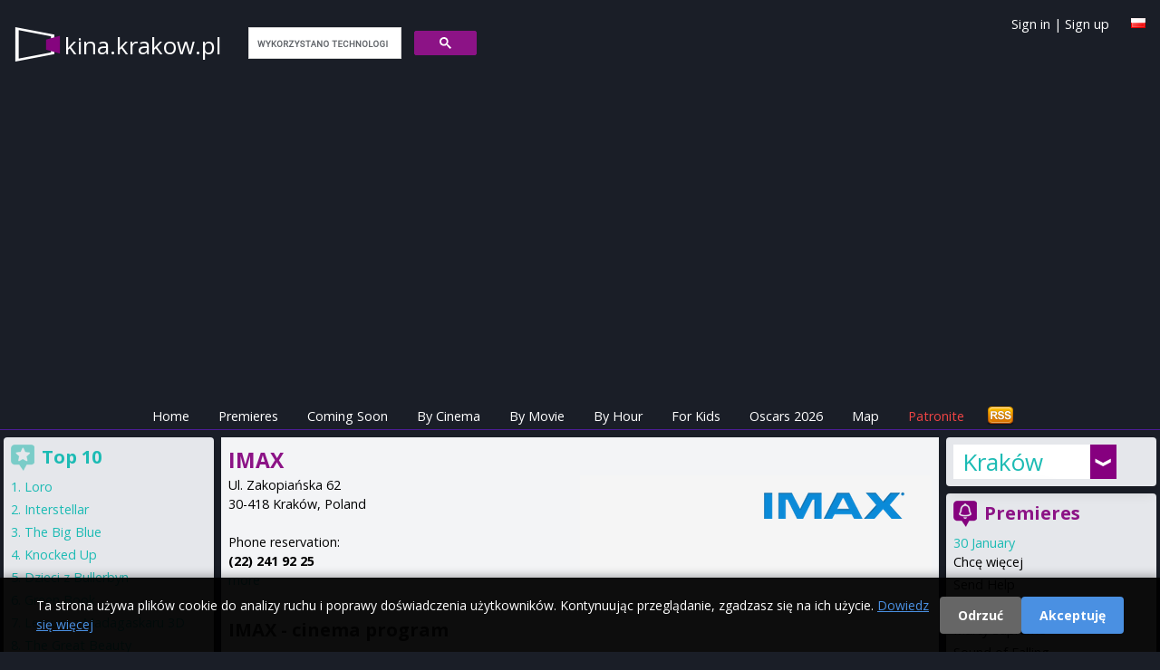

--- FILE ---
content_type: text/html; charset=utf-8
request_url: https://kina.krakow.pl/en/imax
body_size: 79664
content:
<!DOCTYPE html>
<html>
<head>
  <title>
    IMAX cinema program - Kraków - kina.krakow.pl
  </title>

  <meta name="viewport" content="width=device-width, initial-scale=1.0">

  <!-- Resource hints to reduce CLS -->
  <link rel="preconnect" href="https://fonts.googleapis.com">
  <link rel="preconnect" href="https://fonts.gstatic.com" crossorigin>
  <link rel="preconnect" href="https://cdn.jsdelivr.net">
  <link rel="preconnect" href="https://cdnjs.cloudflare.com">
  <link rel="preconnect" href="https://www.google.com">

  <link href="https://cdn.jsdelivr.net/npm/tailwindcss@2.2.19/dist/tailwind.min.css" rel="stylesheet"/>
  <link href="https://cdnjs.cloudflare.com/ajax/libs/font-awesome/6.5.1/css/all.min.css" rel="stylesheet" crossorigin="anonymous"/>

  <link rel="icon" type="image/x-icon" href="https://as.repertuary.pl/favicon.ico" />
    <link href="https://kina.krakow.pl/en/imax" rel="canonical"/>
      <link href="/imax" hreflang="pl" rel="alternate"/>
      <link href="/en/imax" hreflang="en" rel="alternate"/>
      <meta content="all, follow" name="robots"/>
  <link rel="stylesheet" href="https://as.repertuary.pl/assets/application_modern-7c536334ed5a081e02116d8a1571dbc73e7ebb547d21efb0a55ed5f3690587a2.css" media="all" />
  <meta charset="UTF-8">
  <meta content="en" name="Language"/>
  <meta content="en" http-equiv="Content-Language"/>
  <meta content="cinema,IMAX,in Kraków,Kraków,showtimes,cinema,cinema program,movie,film,kino" name="keywords"/>
  <link href="/images/k2.ico" rel="SHORTCUT ICON"/>
  <meta content="Maciej Książek, Szymon Kurcab" name="Author"/>
  <meta content="Ruby on Rails" name="Generator"/>
  <meta content="none" name="msapplication-config"/>

    <!-- Google tag (gtag.js) with Consent Mode v2 -->
  <script>
      window.dataLayer = window.dataLayer || [];
      function gtag(){dataLayer.push(arguments);}

      // Set default consent mode (before loading gtag)
      gtag('consent', 'default', {
        'analytics_storage': 'denied',
        'ad_storage': 'denied',
        'ad_user_data': 'denied',
        'ad_personalization': 'denied',
        'wait_for_update': 2000
      });

      // Check for existing consent on page load
      var consentCookie = document.cookie.split(';').find(function(c) { return c.trim().startsWith('cookie_consent='); });
      if (consentCookie) {
        var consent = consentCookie.split('=')[1];
        if (consent === 'accepted') {
          gtag('consent', 'update', {
            'analytics_storage': 'granted',
            'ad_storage': 'granted',
            'ad_user_data': 'granted',
            'ad_personalization': 'granted'
          });
        }
      }

      gtag('js', new Date());
      gtag('config', 'G-6W7E8FDW37');
  </script>
  <script async src="https://www.googletagmanager.com/gtag/js?id=G-6W7E8FDW37"></script>


      <!-- ads_provider_key: fatchilli-->
        <!-- fatchilli as Ads provider -->
        <!--Google GPT/ADM code Fatchilli -->
<script type="text/javascript" async="async" src="https://securepubads.g.doubleclick.net/tag/js/gpt.js"></script>
<script type="text/javascript">
    window.googletag = window.googletag || { cmd: [] };
    window.googletag.cmd.push(function () {
        window.googletag.pubads().enableSingleRequest();
    });
</script>

<!-- Protag Site config -->

<!--protag_config_s: kina.krakow.pl -->

<script type="text/javascript" async="async" src="https://protagcdn.com/s/kina.krakow.pl/site.js"></script>
<script type="text/javascript">
    window.protag = window.protag || { cmd: [] };
    window.protag.config = { s:'kina.krakow.pl', childADM: '22288545186', l: 'FbM3ys2m' };
    window.protag.cmd.push(function () {
        window.protag.pageInit();
    });
</script>


    <script async src="https://fundingchoicesmessages.google.com/i/pub-0646463426407869?ers=1" nonce="RKjEnYEsEF_lAtALOI4DVg"></script>
<script nonce="RKjEnYEsEF_lAtALOI4DVg">(function () {
    function signalGooglefcPresent() {
        if (!window.frames['googlefcPresent']) {
            if (document.body) {
                const iframe = document.createElement('iframe');
                iframe.style = 'width: 0; height: 0; border: none; z-index: -1000; left: -1000px; top: -1000px;';
                iframe.style.display = 'none';
                iframe.name = 'googlefcPresent';
                document.body.appendChild(iframe);
            } else {
                setTimeout(signalGooglefcPresent, 0);
            }
        }
    }

    signalGooglefcPresent();
})();</script>


  <link href="https://fonts.googleapis.com/css?family=Open+Sans:400,300,600,700&amp;subset=latin,latin-ext&amp;display=swap" rel="stylesheet" type="text/css" />
  <link href="/assets/repertuary_iphone_icon_57.png" rel="apple-touch-icon" />

  <script>
//<![CDATA[
// importmap JS start here
//]]>
</script>
<script type="importmap" data-turbo-track="reload">{
  "imports": {
    "new_application": "https://as.repertuary.pl/assets/new_application-503fbe54ffcd323a855f59d59e19f0bee37d8b30125647899db05a7a8df18e7d.js",
    "new_admin": "https://as.repertuary.pl/assets/new_admin-017bbfd46448595cd7e3247cb7ec47cd59afa979aef7caf415e6b3d0de71e2d1.js",
    "jquery": "https://ga.jspm.io/npm:jquery@3.6.0/dist/jquery.js",
    "underscore": "https://cdn.jsdelivr.net/npm/underscore@1.13.2/underscore-esm-min.js",
    "angular": "https://ga.jspm.io/npm:angular@1.5.8/index.js",
    "@rails/ujs": "https://ga.jspm.io/npm:@rails/ujs@7.0.1/lib/assets/compiled/rails-ujs.js",
    "bierzyk-js/chat": "https://as.repertuary.pl/assets/bierzyk-js/chat-34659b83900ede56db3ad9fa78f548fcbdeb3d75442e0be38524b14ff2a97107.js",
    "bierzyk-js/comments": "https://as.repertuary.pl/assets/bierzyk-js/comments-0e9f88b81ef19adf5990b5e588762414df976f294e70152b7699834255c31cf1.js",
    "bierzyk-js/google_adsense_checker": "https://as.repertuary.pl/assets/bierzyk-js/google_adsense_checker-ff0eaab2637988cf05200cce2083f84a7efed52e0fe853a0789b9b4028188973.js",
    "bierzyk-js": "https://as.repertuary.pl/assets/bierzyk-js/index-dbbe5b25bed21192923a843a95ff4d222780f15890bf6423908a8792e14b71d5.js",
    "bierzyk-js/others": "https://as.repertuary.pl/assets/bierzyk-js/others-f149e238f71dc7c93527fd674d7a5957ee39c82178c8fcc839953bfc28940b07.js",
    "bierzyk-js/preview": "https://as.repertuary.pl/assets/bierzyk-js/preview-5eb20bb347dcebbc35c68d79c1a2d6de426b8c455b305e5778618036245c6ce1.js",
    "bierzyk-js/rails_ujs": "https://as.repertuary.pl/assets/bierzyk-js/rails_ujs-df2431271a364f898392590ec6352260be79109cc2c8594576aef935883ab21f.js",
    "bierzyk-js/rating": "https://as.repertuary.pl/assets/bierzyk-js/rating-de4187ad89b453ace11516244969a61650e24b7f4f636c9db7b1fc6fcdc54047.js",
    "bierzyk-js/showtimes": "https://as.repertuary.pl/assets/bierzyk-js/showtimes-c3a040cf8362f9142439cb05f21eeb32dec6f8896997840094bf450ed5bafd9e.js",
    "bierzyk-js/sliders": "https://as.repertuary.pl/assets/bierzyk-js/sliders-4c92d55a5d580e6344067031283f5549798591eb8773568a041883839344f21d.js",
    "bierzyk-js/speech_recognition": "https://as.repertuary.pl/assets/bierzyk-js/speech_recognition-6ef6144208ba29c5825b363318a512ddd96f7d871b9b0d116e4757ba8d3b070d.js",
    "bierzyk-js/tickets": "https://as.repertuary.pl/assets/bierzyk-js/tickets-5b28f908ceadcad95c20ac67711daa8e8fc25172a6b7bd3c068d4bdf01b28a38.js",
    "custom/hello": "https://as.repertuary.pl/assets/custom/hello-c7e7c0873352f8bb1c9f07cb7d402d0f0678dcc1c8b553e2e02aa78ac227bc10.js",
    "custom/hello2": "https://as.repertuary.pl/assets/custom/hello2-2e4b7cfeb69c57d35394c631b64eb6290b15dcdc226cd55e083322b9ed29a337.js",
    "custom": "https://as.repertuary.pl/assets/custom/index-59d1056ca340a98908a5c4fbc0e0d243f092aca40a5470f22a6bf92f9bd28323.js",
    "admin-js/assets_testing": "https://as.repertuary.pl/assets/admin-js/assets_testing-166b15309240df8aedfa22085f536c82d1c1971cf3074cbde8ca666b482e5ecf.js",
    "admin-js/awards_edit": "https://as.repertuary.pl/assets/admin-js/awards_edit-fd86e4bbbcb0785e995a0db3b28013dfe0782936e77dfdcb2fdbef182f4a8dcc.js",
    "admin-js/film_edit": "https://as.repertuary.pl/assets/admin-js/film_edit-f3a7208a3eaedb91ef06781efa3b187b633b1c76026252dfd08d314745ad8147.js",
    "admin-js/film_parser": "https://as.repertuary.pl/assets/admin-js/film_parser-c551695b83de327e79394971a124a05890d5ce8c2dfe24de47216076d1d93d96.js",
    "admin-js/films_dropdown": "https://as.repertuary.pl/assets/admin-js/films_dropdown-76221bdf3403227b169e91f913b68eaa4880f79dec3b65bff813125b8de8cfbc.js",
    "admin-js/films_premieres": "https://as.repertuary.pl/assets/admin-js/films_premieres-7085ae3cb9a2bf9de9e17e857f258cb7e46bd23016e49f7f6b7e7a9ac874ae1a.js",
    "admin-js": "https://as.repertuary.pl/assets/admin-js/index-10303f94d1f091e5a68036e1680489196c409da37a8b025921283b6ee266aab4.js",
    "admin-js/prices": "https://as.repertuary.pl/assets/admin-js/prices-9a02f3598bba538dc93ceda45a93b38afc571f3412abf330005c65ce35802eb5.js",
    "admin-js/rails_ujs": "https://as.repertuary.pl/assets/admin-js/rails_ujs-7ea4cc7f65a57af6304bcb0aace3c66dbb53d68e4123c306267f29a97d2de2c0.js",
    "admin-js/repscraper_calendar": "https://as.repertuary.pl/assets/admin-js/repscraper_calendar-629c0d6f19566d2b6c28f0979c0a18ccea7c91cfd4c9fa46c3b8fbc3e177a6f7.js"
  }
}</script>
<link rel="modulepreload" href="https://as.repertuary.pl/assets/new_application-503fbe54ffcd323a855f59d59e19f0bee37d8b30125647899db05a7a8df18e7d.js">
<script src="https://as.repertuary.pl/assets/es-module-shims.min-d28b66cfdf07ce1f8feb37aa56917aafb85fe6cc3104fd5e29115acf851da2e4.js" async="async" data-turbo-track="reload"></script>
<script type="module">import "new_application"</script>
<script>
//<![CDATA[
// importmap JS end here
//]]>
</script>

  <meta name="verify-v1" content="cT+vQqh4pxbb9a5YEb8lePePUJ+JU8tHZsybc4xlFck=">
    <meta content="app-id=365782023" name="apple-itunes-app"/>
    <meta content="IMAX" property="og:title"/>
    <meta content="Repertuary.pl" property="og:site_name"/>
      <meta content="https://kino.krakow.pl/assets/logo/imax-7acc55fc0a14df532d556719955f6831ea762b9a4a0e77a1eaf9547aa709bb76.png" property="og:image"/>
    <meta content="https://kino.krakow.pl/imax" property="og:url"/>
    <meta content="Kino IMAX - Kraków. Ul. Zakopiańska 62, tel. (22) 241 92 25. Sprawdź repertuar! " property="og:description"/>
    <meta content="pl_PL" property="og:locale"/>
    <meta content="410450189114" property="fb:admins"/>
  <script src="https://www.google.com/recaptcha/api.js"></script>
  <meta name="csrf-param" content="authenticity_token" />
<meta name="csrf-token" content="kvM5bi6iqIPym9cQFMIcH5ILNniL48ljNEozQvgy6ukZCF8wDOrl-8PGLHS15vM48N_Qo8ns_coFIw1dGmwFoA" />
</head>
<body class="unknown chrome modern mac webkit" data-language="en">
  <div id="fb-root"></div>
<script>(function(d, s, id) {
  var js, fjs = d.getElementsByTagName(s)[0];
  if (d.getElementById(id)) return;
  js = d.createElement(s); js.id = id;
  js.src = "//connect.facebook.net/pl_PL/sdk.js#xfbml=1&appId=154849264596210&version=v2.0";
  fjs.parentNode.insertBefore(js, fjs);
}(document, 'script', 'facebook-jssdk'));</script>


  <div id="fb-root"></div>

  <style>
  #cookie-consent-banner {
    position: fixed;
    bottom: 0;
    left: 0;
    right: 0;
    background: rgba(0, 0, 0, 0.95);
    color: #fff;
    padding: 20px;
    z-index: 10000;
    display: none;
    box-shadow: 0 -2px 10px rgba(0,0,0,0.3);
  }
  #cookie-consent-banner.show {
    display: block;
  }
  #cookie-consent-banner .container {
    max-width: 1200px;
    margin: 0 auto;
    display: flex;
    align-items: center;
    justify-content: space-between;
    flex-wrap: wrap;
    gap: 15px;
  }
  #cookie-consent-banner .message {
    flex: 1;
    min-width: 300px;
  }
  #cookie-consent-banner .message p {
    margin: 0;
    font-size: 14px;
    line-height: 1.5;
  }
  #cookie-consent-banner .message a {
    color: #4a90e2;
    text-decoration: underline;
  }
  #cookie-consent-banner .buttons {
    display: flex;
    gap: 10px;
    flex-wrap: wrap;
  }
  #cookie-consent-banner button {
    padding: 10px 20px;
    border: none;
    border-radius: 4px;
    cursor: pointer;
    font-size: 14px;
    font-weight: bold;
    transition: opacity 0.2s;
  }
  #cookie-consent-banner button:hover {
    opacity: 0.9;
  }
  #cookie-consent-accept {
    background: #4a90e2;
    color: #fff;
  }
  #cookie-consent-decline {
    background: #666;
    color: #fff;
  }
  @media (max-width: 768px) {
    #cookie-consent-banner .container {
      flex-direction: column;
      text-align: center;
    }
    #cookie-consent-banner .message {
      min-width: auto;
    }
  }
</style>

<div id="cookie-consent-banner">
  <div class="container">
    <div class="message">
      <p>
        Ta strona używa plików cookie do analizy ruchu i poprawy doświadczenia użytkowników. Kontynuując przeglądanie, zgadzasz się na ich użycie.
        <a href="/privacy" target="_blank">Dowiedz się więcej</a>
      </p>
    </div>
    <div class="buttons">
      <button id="cookie-consent-decline">Odrzuć</button>
      <button id="cookie-consent-accept">Akceptuję</button>
    </div>
  </div>
</div>

<script>
(function() {
  var banner = document.getElementById('cookie-consent-banner');
  var acceptBtn = document.getElementById('cookie-consent-accept');
  var declineBtn = document.getElementById('cookie-consent-decline');

  // Check if consent has already been given
  function getCookie(name) {
    var value = '; ' + document.cookie;
    var parts = value.split('; ' + name + '=');
    if (parts.length === 2) return parts.pop().split(';').shift();
  }

  function setCookie(name, value, days) {
    var expires = '';
    if (days) {
      var date = new Date();
      date.setTime(date.getTime() + (days * 24 * 60 * 60 * 1000));
      expires = '; expires=' + date.toUTCString();
    }
    document.cookie = name + '=' + (value || '') + expires + '; path=/; SameSite=Lax';
  }

  function updateConsent(accepted) {
    if (typeof gtag === 'function') {
      gtag('consent', 'update', {
        'analytics_storage': accepted ? 'granted' : 'denied',
        'ad_storage': accepted ? 'granted' : 'denied',
        'ad_user_data': accepted ? 'granted' : 'denied',
        'ad_personalization': accepted ? 'granted' : 'denied'
      });
    }
  }

  // Show banner if no consent cookie exists
  var consent = getCookie('cookie_consent');
  if (!consent) {
    banner.className = 'show';
  }

  acceptBtn.addEventListener('click', function() {
    setCookie('cookie_consent', 'accepted', 365);
    updateConsent(true);
    banner.style.display = 'none';
  });

  declineBtn.addEventListener('click', function() {
    setCookie('cookie_consent', 'declined', 365);
    updateConsent(false);
    banner.style.display = 'none';
  });
})();
</script>


  <header class="p-4 md:pb-1 pb-0 mb-1 w-full top-0 z-50 border-b border-purple-900">
  <a id="top"></a>
  <div class="container mx-auto flex flex-wrap justify-between items-center relative">
    <div class="flex items-center logo_solo mr-4">
      <!-- Page name -->
      <span class="page_name hidden md:block">
        <a href="/">
          kina.krakow.pl
        </a>
      </span>
      <span class="page_name block md:hidden">
        <a href="/">
          kina<span class="brand">.krakow.pl</small>
        </a>
      </span>
      <!-- Search Form -->
      <div id="search_form" class="hidden md:block ml-4">
        <script>
  (function() {
    var cx = '002619818868279938454:_gg6f04bmsw';
    var gcse = document.createElement('script');
    gcse.type = 'text/javascript';
    gcse.async = true;
    gcse.src = 'https://cse.google.com/cse.js?cx=' + cx;
    var s = document.getElementsByTagName('script')[0];
    s.parentNode.insertBefore(gcse, s);
  })();
</script>
<gcse:search linkTarget="_self" as_sitesearch="kina.krakow.pl"></gcse:search>
      </div>
    </div>
    <!-- Facebook Like -->
    <div class="for_fb_like absolute right-0" style="top: 40px;">
      <div class="fb-like" data-href="https://www.facebook.com/pages/Repertuarypl/410450189114" data-layout="button_count" data-action="like" data-show-faces="true" data-share="false"></div>
    </div>
    <!-- Language Flag -->
    <div class="ml-1 mt-1 absolute top-0 right-0">
          <a title="Po polsku" href="/imax?id=89"><img width="16" height="11" src="https://as.repertuary.pl/i/lang_pl.png" /></a>

    </div>
    <div class="ml-1 absolute top-0 right-10 hidden md:block user-info">
        <a class="signin" id="signin_link" href="/en/profil/login">Sign in</a>
        |
        <a class="signup" id="signup_link" href="/en/profil/rejestracja">Sign up</a>
    </div>
  </div>
  <!-- ADS: protag-header -->
    <!-- fatchilli - protag ad: protag-header -->
  <div id="protag-header"></div>
  <script type="text/javascript">
      window.googletag = window.googletag || { cmd: [] };
      window.protag = window.protag || { cmd: [] };
      window.protag.cmd.push(function () {
          window.protag.display("protag-header");
      });
  </script>
  <!-- END: fatchilli - protag ad: protag-header -->



  <div class="container mx-auto mt-4 flex justify-between items-center">
  <div class="md:hidden p-2 text-white bg-purple-900" id="current-selection">Cinema</div>
  <!-- Burger Icon for Mobile -->
  <div class="block md:hidden">
    <button id="burger-icon" class="text-white focus:outline-none">
      <svg class="w-6 h-6" fill="none" stroke="currentColor" viewBox="0 0 24 24" xmlns="https://www.w3.org/2000/svg">
        <path stroke-linecap="round" stroke-linejoin="round" stroke-width="2" d="M4 6h16M4 12h16m-7 6h7"></path>
      </svg>
    </button>
  </div>
</div>

<nav class="container mx-auto text-center hidden md:flex md:justify-center" id="navbar">
  <ul class="flex flex-col md:flex-row space-y-2 md:space-y-0 md:space-x-4 w-full md:w-auto">
    <li><a class="text-white p-2 " href="/en">Home</a></li>
    <li><a class="text-white p-2 " href="/en/premieres">Premieres</a></li>
    <li><a class="text-white p-2 " href="/en/coming_soon">Coming Soon</a></li>
    <li><a class="text-white p-2 " href="/en/cinema_program/by_cinema">By Cinema</a></li>
    <li><a class="text-white p-2 " href="/en/cinema_program/by_movie">By Movie</a></li>
    <li><a class="text-white p-2 " href="/en/cinema_program/by_hour">By Hour</a></li>
    <li><a class="text-white p-2 " href="/en/cinema_program/for_kids">For Kids</a></li>
    <li><a class="text-white p-2 " href="/en/oscars">Oscars 2026</a></li>
    <li><a class="text-white p-2 " href="/en/kino/map">Map</a></li>
    <li><a target="_blank" class="text-red-500 p-2" href="https://patronite.pl/repertuary-pl">Patronite</a></li>
    <li class="text-white md:hidden">
        <a class="signin" id="signin_link" href="/en/profil/login">Sign in</a>
        |
        <a class="signup" id="signup_link" href="/en/profil/rejestracja">Sign up</a>
    </li>
    <li class="hidden md:block ml-auto">
      <a href="/coming_soon.atom" title="Subscribe upcoming movies - ATOM">
        <img alt="Subscribe news" id="rss" src="/i/rss.png" width="32" height="21"/>
      </a>
    </li>
  </ul>
</nav>
<script>
    // Toggle navbar visibility
    document.getElementById('burger-icon').addEventListener('click', () => {
        document.getElementById('navbar').classList.toggle('hidden');
    });
</script>
</header>
<div class="container mx-auto flex flex-col md:flex-row">
  <!-- Center - Main Column -->
  <main class="w-full md:w-2/3 p-1 flex flex-col space-y-2 order-1 md:order-2">
    <section class="bg-gray-200">
  <div id="premi" class="bg-gray-100 p-2 pb-4">
    <div class='vcard address' id='premitop'>
<div id='premit'>
<h1 class='fn org'>
IMAX
</h1>
<div id='kinologo'>
<p class='for-cinema-logo'>
<img alt="IMAX logo." class="logo" width="200" height="60" loading="eager" src="https://as.repertuary.pl/assets/logo/imax-7acc55fc0a14df532d556719955f6831ea762b9a4a0e77a1eaf9547aa709bb76.png" />
</p>
<div class='fb-like' data-action='like' data-href='https://kino.krakow.pl/imax' data-layout='button_count' data-share='true' data-show-faces='true'></div>
</div>
<div id='kinodane'>
<span class='adr'>

<span class='street-address'>Ul. Zakopiańska 62</span>
<br>
<span class='postal-code'>30-418</span>
<span class='locality'>Kraków</span>,
<span class='country-name'>Poland</span>
<br>
</span>
<br>
Phone reservation:
<br>
<strong class='tel'>(22) 241 92 25</strong>
<br>
<!-- www <haml_loud> @cinema.www </haml_loud><br /> -->
<a href="/en/imax/info">more</a>
</div>
</div>
</div>
<div class='clear_div'></div>
<div class='lin'></div>
<h2 id='ha3'>
IMAX - cinema program
</h2>
<div class='lin'></div>

  <div id="repkal" class="clear-both">
      <table class="calendar">
  <tr>
    <th colspan="8"> Choose date </th>
  </tr>
  <tr>
      <td class="active  Sunday" >
        
        <a rel="nofollow" data-remote="true" data-method="post" href="/settings/set_day/0">Sun<br> 1 02</a>
      </td>
      <td class=" Monday" >
        
        <a rel="nofollow" data-remote="true" data-method="post" href="/settings/set_day/1">Mon<br> 2 02</a>
      </td>
      <td class=" Tuesday" >
        
        <a rel="nofollow" data-remote="true" data-method="post" href="/settings/set_day/2">Tue<br> 3 02</a>
      </td>
      <td class=" Wednesday" >
        
        <a rel="nofollow" data-remote="true" data-method="post" href="/settings/set_day/3">Wed<br> 4 02</a>
      </td>
      <td class=" Thursday" >
        
        <a rel="nofollow" data-remote="true" data-method="post" href="/settings/set_day/4">Thu<br> 5 02</a>
      </td>
      <td class=" Friday" >
        
        <a rel="nofollow" data-remote="true" data-method="post" href="/settings/set_day/5">Fri<br> 6 02</a>
      </td>
      <td class=" Saturday" >
        
        <a rel="nofollow" data-remote="true" data-method="post" href="/settings/set_day/6">Sat<br> 7 02</a>
      </td>
  </tr>
</table>

        <div id="kinosort">
          <form class="order_showtime" action="/en/home/set_showtimes_order" accept-charset="UTF-8" data-remote="true" method="post"><input type="hidden" name="authenticity_token" value="Z4tAqK4Nr6bC9Li9rjhJrdYPwn3SewmzRRoWvEcvaT0Mql4NqhgGErxwTMGRWjfOckYgVe0bSTaFvGiMRM1RQA" autocomplete="off" /><p class='order_showtimes'>
<input type="radio" name="showtimes_order" id="showtimes_order_day_time" value="day_time" checked="checked" />
<label for='showtimes_order_day_time'>
Group by daytime
</label>
<input type="radio" name="showtimes_order" id="showtimes_order_time" value="time" />
<label for='showtimes_order_time'>
Order by time
</label>
</p>
</form>
        </div>
  </div>

    <!-- ADS: protag-in_content -->
      <!-- fatchilli - protag ad: protag-in_content -->
  <div id="protag-in_content"></div>
  <script type="text/javascript">
      window.googletag = window.googletag || { cmd: [] };
      window.protag = window.protag || { cmd: [] };
      window.protag.cmd.push(function () {
          window.protag.display("protag-in_content");
      });
  </script>
  <!-- END: fatchilli - protag ad: protag-in_content -->



        <table class="repert grouped_by_day_time">
    <tbody>
      <tr>
        <th class="date" colspan="5">
          Sunday, 1 February
        </th>
      </tr>
      <tr>
        <th colspan="2">Movie</th>
        <th class="showtime">
          <a title="Sortuj repertuar według godzin." data-remote="true" rel="nofollow" data-method="post" href="/en/home/set_showtimes_order?showtimes_order=time">Before 4pm <img src="https://as.repertuary.pl/assets/sort_up-5149a4b840300e72d1bc25391a4395553448519b001b6d493705a3651736505a.gif"></a>
        </th>
        <th class="showtime">
          <a title="Sortuj repertuar według godzin." data-remote="true" rel="nofollow" data-method="post" href="/en/home/set_showtimes_order?showtimes_order=time">After 4pm <img src="https://as.repertuary.pl/assets/sort_up-5149a4b840300e72d1bc25391a4395553448519b001b6d493705a3651736505a.gif"></a>
        </th>
      </tr>
          <tr>
            <td class="cinema_film">
              <a title="&quot;Mercy&quot; reż. Timur Bekmambetov" class="preview-link film" data-preview-status="film_25293" href="/en/film/90-minut-do-wolnosci.html">Mercy</a>
            </td>
            <td class="repicons">
                    <span class="icon">
                      3d
                    </span>
            </td>
            <td class="showtime">
                <span class="hour">
                  15:00
                    <a class="btn buy_ticket" data-showtime-id="20373245" href="#">ticket</a>
                </span>
            </td>
            <td class="showtime">
            </td>
          </tr>
          <tr>
            <td class="cinema_film">
              <a title="&quot;Avatar: Fire and Ash&quot; reż. James Cameron" class="preview-link film" data-preview-status="film_25243" href="/en/film/avatar-ogien-i-popiol.html">Avatar: Fire and Ash</a>
            </td>
            <td class="repicons">
                    <span class="icon">
                      3d
                    </span>
                  <span class="icon">
                    dub
                  </span>
            </td>
            <td class="showtime">
                <span class="hour">
                  11:00
                    <a class="btn buy_ticket" data-showtime-id="20373231" href="#">ticket</a>
                </span>
            </td>
            <td class="showtime">
            </td>
          </tr>
          <tr>
            <td class="cinema_film">
              <a title="&quot;Avatar: Fire and Ash&quot; reż. James Cameron" class="preview-link film" data-preview-status="film_25243" href="/en/film/avatar-ogien-i-popiol.html">Avatar: Fire and Ash</a>
            </td>
            <td class="repicons">
                    <span class="icon">
                      3d
                    </span>
            </td>
            <td class="showtime">
            </td>
            <td class="showtime">
                <span class="hour">
                  17:20
                    <a class="btn buy_ticket" data-showtime-id="20373255" href="#">ticket</a>
                </span>
                <span class="hour">
                  21:20
                    <a class="btn buy_ticket" data-showtime-id="20373268" href="#">ticket</a>
                </span>
            </td>
          </tr>
          <tr>
            <td class="cinema_film">
              <a title="" class="preview-link film" data-preview-status="film_10057" href="/en/film/lemury-z-madagaskaru-3d.html">Lemury z Madagaskaru 3D</a>
            </td>
            <td class="repicons">
                    <span class="icon">
                      3d
                    </span>
                  <span class="icon">
                    dub
                  </span>
            </td>
            <td class="showtime">
                <span class="hour">
                  10:00
                    <a class="btn buy_ticket" data-showtime-id="20394651" href="#">ticket</a>
                </span>
            </td>
            <td class="showtime">
            </td>
          </tr>
  </tbody>
</table>


  <!-- ADS: protag-in_content_1 -->
    <!-- fatchilli - protag ad: protag-in_content_1 -->
  <div id="protag-in_content_1"></div>
  <script type="text/javascript">
      window.googletag = window.googletag || { cmd: [] };
      window.protag = window.protag || { cmd: [] };
      window.protag.cmd.push(function () {
          window.protag.display("protag-in_content_1");
      });
  </script>
  <!-- END: fatchilli - protag ad: protag-in_content_1 -->



    <h3 id='cennik'>
Tickets price list
- IMAX
</h3>
<div class='prices'>
<p><a href="https://www.cinema-city.pl/magnoliaPublic/dam/jcr:8c90dabb-fb2f-4b9e-af91-6c385031f799" target="_blank">Cennik w formacie PDF</a></p>

</div>

    
    <div class="centered">
      <fb:like href="https://kino.krakow.pl/imax" header="false" stream="false" show_faces="true" ></fb:like>
    </div>
</div>
</section>
  </main>
  <!-- Right Column -->
  <aside class="w-full md:w-1/5 p-1 flex flex-col space-y-2 order-2 md:order-3">
    <!-- Cities browser only -->
    <div class="p-2 rounded shadow-lg bg-gray-200 v2 cities-container items-center hidden md:block">
      <div class="cities_placeholder">
    <div class="choose-city">
      <a href="#" onclick="return false;" title="Cinema showtimes in other cities">
        Kraków
      </a>
    </div>
    <div class="cities">
      <div class="column">
            <a title="Cinema program Białystok" href="https://bialystok.repertuary.pl/en">Białystok</a>
          <br/>
            <a title="Cinema program Bielsko-Biała" href="https://bielsko-biala.repertuary.pl/en">Bielsko-Biała</a>
          <br/>
            <a title="Cinema program Bydgoszcz" href="https://bydgoszcz.repertuary.pl/en">Bydgoszcz</a>
          <br/>
            <a title="Cinema program Bytom" href="https://bytom.repertuary.pl/en">Bytom</a>
          <br/>
            <a title="Cinema program Częstochowa" href="https://czestochowa.repertuary.pl/en">Częstochowa</a>
          <br/>
            <a title="Cinema program Dąbrowa Górnicza" href="https://dabrowa-gornicza.repertuary.pl/en">Dąbrowa Górnicza</a>
          <br/>
            <a title="Cinema program Gdańsk" href="https://gdansk.repertuary.pl/en">Gdańsk</a>
          <br/>
            <a title="Cinema program Gdynia" href="https://gdynia.repertuary.pl/en">Gdynia</a>
          <br/>
            <a title="Cinema program Gliwice" href="https://gliwice.repertuary.pl/en">Gliwice</a>
          <br/>
            <a title="Cinema program Jaworzno" href="https://jaworzno.repertuary.pl/en">Jaworzno</a>
          <br/>
            <a title="Cinema program Katowice" href="https://katowice.repertuary.pl/en">Katowice</a>
          <br/>
            <a title="Cinema program Kielce" href="https://kielce.repertuary.pl/en">Kielce</a>
          <br/>
            <strong>
              <a title="Cinema program Kraków" href="https://kino.krakow.pl/en">Kraków</a>
            </strong>
          <br/>
            <a title="Cinema program Lublin" href="https://lublin.repertuary.pl/en">Lublin</a>
          <br/>
            <a title="Cinema program Łódź" href="https://lodz.repertuary.pl/en">Łódź</a>
          <br/>
            <a title="Cinema program Olsztyn" href="https://olsztyn.repertuary.pl/en">Olsztyn</a>
          <br/>
      </div>
      <div class="column second">
              <a title="Cinema program Lublin" href="https://lublin.repertuary.pl/en">Lublin</a>
            <br/>
              <a title="Cinema program Łódź" href="https://lodz.repertuary.pl/en">Łódź</a>
            <br/>
              <a title="Cinema program Olsztyn" href="https://olsztyn.repertuary.pl/en">Olsztyn</a>
            <br/>
              <a title="Cinema program Poznań" href="https://poznan.repertuary.pl/en">Poznań</a>
            <br/>
              <a title="Cinema program Radom" href="https://radom.repertuary.pl/en">Radom</a>
            <br/>
              <a title="Cinema program Ruda Śląska" href="https://ruda-slaska.repertuary.pl/en">Ruda Śląska</a>
            <br/>
              <a title="Cinema program Rybnik" href="https://rybnik.repertuary.pl/en">Rybnik</a>
            <br/>
              <a title="Cinema program Rzeszów" href="https://rzeszow.repertuary.pl/en">Rzeszów</a>
            <br/>
              <a title="Cinema program Sopot" href="https://sopot.repertuary.pl/en">Sopot</a>
            <br/>
              <a title="Cinema program Sosnowiec" href="https://sosnowiec.repertuary.pl/en">Sosnowiec</a>
            <br/>
              <a title="Cinema program Szczecin" href="https://szczecin.repertuary.pl/en">Szczecin</a>
            <br/>
              <a title="Cinema program Toruń" href="https://torun.repertuary.pl/en">Toruń</a>
            <br/>
              <a title="Cinema program Trójmiasto" href="https://trojmiasto.repertuary.pl/en">Trójmiasto</a>
            <br/>
              <a title="Cinema program Warszawa" href="https://warszawa.repertuary.pl/en">Warszawa</a>
            <br/>
              <a title="Cinema program Wrocław" href="https://wroclaw.repertuary.pl/en">Wrocław</a>
            <br/>
              <a title="Cinema program Zabrze" href="https://zabrze.repertuary.pl/en">Zabrze</a>
            <br/>
      </div>
    </div>
</div>

    </div>
    <!-- Premiers -->
      <div class="p-2 rounded shadow-lg bg-gray-200 v2">
        <img src="/i/ico_prem.png" width="26" height="29" class="float-left mr-2" alt="Premieres">
        <h2 class="text-xl font-bold mb-2 v2">
          <a href="/premieres">Premieres</a>
        </h2>
              <div class="column-header">
        30 January
      </div>
      <ul class="list-disc list-inside">
          <li class="mb-1">
            <a title="&quot;Chcę więcej&quot; reż. Damian Matyasik" class="preview-link film" data-preview-status="film_25306" href="/en/film/chce-wiecej-4e7c5b1f-426d-49b4-a885-cc17a69b0622.html">Chcę więcej</a>
          </li>
          <li class="mb-1">
            <a title="&quot;Send Help&quot; reż. Sam Raimi" class="preview-link film" data-preview-status="film_25307" href="/en/film/pomocy.html">Send Help</a>
          </li>
          <li class="mb-1">
            <a title="&quot;Primate&quot; reż. Johannes Roberts" class="preview-link film" data-preview-status="film_25308" href="/en/film/szympans.html">Primate</a>
          </li>
          <li class="mb-1">
            <a title="&quot;Marty Supreme&quot; reż. Josh Safdie" class="preview-link film" data-preview-status="film_25309" href="/en/film/wielki-marty.html">Marty Supreme</a>
          </li>
          <li class="mb-1">
            <a title="&quot;In die Sonne schauen&quot; reż. Mascha Schilinski" class="preview-link film" data-preview-status="film_25310" href="/en/film/wpatrujac-sie-w-slonce.html">Sound of Falling</a>
          </li>
          <li class="mb-1">
            <a title="&quot;Zapiski śmiertelnika&quot; reż. Maciej Żak" class="preview-link film" data-preview-status="film_25311" href="/en/film/zapiski-smiertelnika.html">Zapiski śmiertelnika</a>
          </li>
          <li class="mb-1">
            <a title="&quot;Rebellious&quot; reż. Alex Tsitsilin" class="preview-link film" data-preview-status="film_25312" href="/en/film/zbuntowana-ksiezniczka-i-ekipa-ratunkowa.html">Rebellious</a>
          </li>
      </ul>
      <div class="column-header">
        29 January
      </div>
      <ul class="list-disc list-inside">
          <li class="mb-1">
            <a title="&quot;Sawt Hind Rajab&quot; reż. Kaouther Ben Hania" class="preview-link film" data-preview-status="film_25305" href="/en/film/glos-hind-rajab.html">Sawt Hind Rajab</a>
          </li>
      </ul>
      <div class="column-header">
        23 January
      </div>
      <ul class="list-disc list-inside">
          <li class="mb-1">
            <a title="&quot;Mercy&quot; reż. Timur Bekmambetov" class="preview-link film" data-preview-status="film_25293" href="/en/film/90-minut-do-wolnosci.html">Mercy</a>
          </li>
          <li class="mb-1">
            <a title="&quot;L&#39;interet d&#39;Adam&quot; reż. Laura Wandel" class="preview-link film" data-preview-status="film_25294" href="/en/film/dla-dobra-adama.html">In Adam&#39;s Interest</a>
          </li>
          <li class="mb-1">
            <a title="&quot;Lijepa vecer, lijep dan&quot; reż. Ivona Juka" class="preview-link film" data-preview-status="film_25295" href="/en/film/dobry-wieczor-dobry-dzien.html">Lijepa vecer, lijep dan</a>
          </li>
          <li class="mb-1">
            <a title="&quot;Zwei Staatsanwalte&quot; reż. Sergey Loznitsa" class="preview-link film" data-preview-status="film_25296" href="/en/film/dwaj-prokuratorzy.html">Two Prosecutors</a>
          </li>
          <li class="mb-1">
            <a title="&quot;Hamnet&quot; reż. Chloe Zhao" class="preview-link film" data-preview-status="film_25297" href="/en/film/hamnet.html">Hamnet</a>
          </li>
          <li class="mb-1">
            <a title="&quot;Amelie et la metaphysique des tubes&quot; reż. Mailys Vallade" class="preview-link film" data-preview-status="film_25298" href="/en/film/mala-amelia.html">Amelie et la metaphysique des tubes</a>
          </li>
          <li class="mb-1">
            <a title="&quot;Return to Silent Hill&quot; reż. Christophe Gans" class="preview-link film" data-preview-status="film_25299" href="/en/film/powrot-do-silent-hill.html">Return to Silent Hill</a>
          </li>
          <li class="mb-1">
            <a title="&quot;Pets on a Train&quot; reż. Benoit Daffis" class="preview-link film" data-preview-status="film_25300" href="/en/film/szybcy-i-sprytni.html">Pets on a Train</a>
          </li>
          <li class="mb-1">
            <a title="&quot;Wielka Warszawska&quot; reż. Bartłomiej Ignaciuk" class="preview-link film" data-preview-status="film_25301" href="/en/film/wielka-warszawska.html">Wielka Warszawska</a>
          </li>
          <li class="mb-1">
            <a title="&quot;Lord of the Rings: The Fellowship of the Ring (re-release)&quot; reż. Peter Jackson" class="preview-link film" data-preview-status="film_25302" href="/en/film/wladca-pierscieni-czesc-i-druzyna-pierscienia.html">Lord of the Rings: The Fellowship of the Ring (re-r</a>
          </li>
          <li class="mb-1">
            <a title="&quot;Lord of the Rings: The Two Towers (re-release)&quot; reż. Peter Jackson" class="preview-link film" data-preview-status="film_25303" href="/en/film/wladca-pierscieni-czesc-ii-dwie-wieze.html">Lord of the Rings: The Two Towers (re-release)</a>
          </li>
          <li class="mb-1">
            <a title="&quot;Lord of the Rings: The Return of the King (re-release)&quot; reż. Peter Jackson" class="preview-link film" data-preview-status="film_25304" href="/en/film/wladca-pierscieni-czesc-iii-powrot-krola.html">Lord of the Rings: The Return of the King (re-relea</a>
          </li>
      </ul>
      <div class="column-header">
        16 January
      </div>
      <ul class="list-disc list-inside">
          <li class="mb-1">
            <a title="&quot;28 Years Later: The Bone Temple&quot; reż. Nia DaCosta" class="preview-link film" data-preview-status="film_25285" href="/en/film/28-lat-pozniej-swiatynia-kosci.html">28 Years Later: The Bone Temple</a>
          </li>
          <li class="mb-1">
            <a title="&quot;Bakeneko Anzu-chan&quot; reż. Yoko Kuno" class="preview-link film" data-preview-status="film_25286" href="/en/film/anzu-kot-duch.html">Bakeneko Anzu-chan</a>
          </li>
          <li class="mb-1">
            <a title="&quot;Dolphin Boy 2&quot; reż. Mohammad Kheirandish" class="preview-link film" data-preview-status="film_25287" href="/en/film/delfinek-i-ja-2.html">Dolphin Boy 2</a>
          </li>
          <li class="mb-1">
            <a title="&quot;Father Mother Sister Brother&quot; reż. Jim Jarmusch" class="preview-link film" data-preview-status="film_25288" href="/en/film/father-mother-sister-brother.html">Father Mother Sister Brother</a>
          </li>
          <li class="mb-1">
            <a title="&quot;Greenland: Migration&quot; reż. Ric Roman Waugh" class="preview-link film" data-preview-status="film_25289" href="/en/film/greenland-2.html">Greenland: Migration</a>
          </li>
          <li class="mb-1">
            <a title="&quot;Miss Moxy&quot; reż. Vincent Bal" class="preview-link film" data-preview-status="film_25313" href="/en/film/miss-moxy-kocia-ekipa.html">Miss Moxy</a>
          </li>
          <li class="mb-1">
            <a title="&quot;Psoty&quot; reż. Kacper Lisowski" class="preview-link film" data-preview-status="film_25290" href="/en/film/psoty.html">Psoty</a>
          </li>
          <li class="mb-1">
            <a title="&quot;Rental Family&quot; reż. Hikari" class="preview-link film" data-preview-status="film_25291" href="/en/film/rodzina-do-wynajecia.html">Rental Family</a>
          </li>
          <li class="mb-1">
            <a title="&quot;Tafiti - Across the Desert&quot; reż. Nina Wels" class="preview-link film" data-preview-status="film_25292" href="/en/film/tafiti-across-the-desert.html">Tafiti - Across the Desert</a>
          </li>
      </ul>

      </div>
    <!-- ADS: protag-sidebar_2 -->
      <!-- fatchilli - protag ad: protag-sidebar_2 -->
  <div id="protag-sidebar_2"></div>
  <script type="text/javascript">
      window.googletag = window.googletag || { cmd: [] };
      window.protag = window.protag || { cmd: [] };
      window.protag.cmd.push(function () {
          window.protag.display("protag-sidebar_2");
      });
  </script>
  <!-- END: fatchilli - protag ad: protag-sidebar_2 -->


    <!-- Chat -->
    <!-- Coming soon -->
      <div class="p-2 rounded shadow-lg bg-gray-200 v2">
        <img src="/i/ico_prem.png" width="26" height="29" class="float-left mr-2" alt="Coming soon">
        <h2 class="text-xl font-bold mb-2 v2">
          <a href="/coming_soon">Coming soon</a>
        </h2>
              <div class="column-header">
        6 February
      </div>
      <ul class="list-disc list-inside">
          <li class="mb-1">
            <a title="&quot;Dalej jazda! 2&quot; reż. Mariusz Kuczewski" class="preview-link film" data-preview-status="film_25314" href="/en/film/dalej-jazda-2.html">Dalej jazda! 2</a>
          </li>
          <li class="mb-1">
            <a title="&quot;La grazia&quot; reż. Paolo Sorrentino" class="preview-link film" data-preview-status="film_25315" href="/en/film/la-grazia.html">La grazia</a>
          </li>
          <li class="mb-1">
            <a title="&quot;Moon the Panda&quot; reż. Gilles de Maistre" class="preview-link film" data-preview-status="film_25316" href="/en/film/moon-panda-i-ja.html">Moon the Panda</a>
          </li>
          <li class="mb-1">
            <a title="&quot;Orzełek Iggy&quot; reż. Bartek Kędzierski" class="preview-link film" data-preview-status="film_25317" href="/en/film/orzelek-iggy.html">Orzełek Iggy</a>
          </li>
          <li class="mb-1">
            <a title="&quot;Reisen mot nord&quot; reż. Bente Lohne" class="preview-link film" data-preview-status="film_25318" href="/en/film/polnoc-5e3d93d2-983a-4fdb-bce7-20f45fa77009.html">Reisen mot nord</a>
          </li>
          <li class="mb-1">
            <a title="&quot;Partir un jour&quot; reż. Amelie Bonnin" class="preview-link film" data-preview-status="film_25319" href="/en/film/przepis-na-szczescie.html">Bye Bye</a>
          </li>
          <li class="mb-1">
            <a title="&quot;Cold Storage&quot; reż. Jonny Campbell" class="preview-link film" data-preview-status="film_25320" href="/en/film/skazenie.html">Cold Storage</a>
          </li>
          <li class="mb-1">
            <a title="&quot;Stray Kids: The dominATE Experience&quot; reż. Paul Dugdale" class="preview-link film" data-preview-status="film_25321" href="/en/film/stray-kids-the-dominate-experience.html">Stray Kids: The dominATE Experience</a>
          </li>
      </ul>
      <div class="column-header">
        13 February
      </div>
      <ul class="list-disc list-inside">
          <li class="mb-1">
            <a title="&quot;Crime 101&quot; reż. Bart Layton" class="preview-link film" data-preview-status="film_25322" href="/en/film/crime-101.html">Crime 101</a>
          </li>
          <li class="mb-1">
            <a title="&quot;Lesbian Space Princess&quot; reż. Emma Hough Hobbs" class="preview-link film" data-preview-status="film_25323" href="/en/film/lesbijska-ksiezniczka-z-kosmosu-36da5a59-5a52-4ee2-9161-cd8b64a0ac9b.html">Lesbian Space Princess</a>
          </li>
          <li class="mb-1">
            <a title="&quot;Piep*zyć Mickiewicza 3&quot; reż. Sara Bustamente-Drozdek" class="preview-link film" data-preview-status="film_25342" href="/en/film/piep-zyc-mickiewicza-3.html">Piep*zyć Mickiewicza 3</a>
          </li>
          <li class="mb-1">
            <a title="&quot;Shelter&quot; reż. Ric Roman Waugh" class="preview-link film" data-preview-status="film_25346" href="/en/film/samotnik-f414bcb8-6b38-4a68-95d5-c8a9c82548c7.html">Shelter</a>
          </li>
          <li class="mb-1">
            <a title="&quot;Plainclothes&quot; reż. Carmen Emmi" class="preview-link film" data-preview-status="film_25324" href="/en/film/w-ukryciu-4704c0d2-7c8c-4722-80c7-9c2baf8204b9.html">Plainclothes</a>
          </li>
          <li class="mb-1">
            <a title="&quot;Wuthering Heights&quot; reż. Emerald Fennell" class="preview-link film" data-preview-status="film_25325" href="/en/film/wichrowe-wzgorza-113b6eb8-1159-4e93-8204-5c8a1ce48788.html">Wuthering Heights</a>
          </li>
          <li class="mb-1">
            <a title="&quot;GOAT&quot; reż. Tyree Dillihay" class="preview-link film" data-preview-status="film_25343" href="/en/film/wielka-mala-koza.html">GOAT</a>
          </li>
      </ul>
      <div class="column-header">
        20 February
      </div>
      <ul class="list-disc list-inside">
          <li class="mb-1">
            <a title="&quot;Whistle&quot; reż. Corin Hardy" class="preview-link film" data-preview-status="film_25326" href="/en/film/dzwiek-smierci.html">Whistle</a>
          </li>
          <li class="mb-1">
            <a title="&quot;Glorious Summer&quot; " class="preview-link film" data-preview-status="film_25344" href="/en/film/glorious-summer.html">Glorious Summer</a>
          </li>
          <li class="mb-1">
            <a title="&quot;Kicia Kocia w podróży&quot; reż. Marta Stróżycka" class="preview-link film" data-preview-status="film_25327" href="/en/film/kicia-kocia-w-podrozy.html">Kicia Kocia w podróży</a>
          </li>
          <li class="mb-1">
            <a title="&quot;If I Had Legs I&#39;d Kick You&quot; " class="preview-link film" data-preview-status="film_25328" href="/en/film/kopnelabym-cie-gdybym-mogla.html">If I Had Legs I&#39;d Kick You</a>
          </li>
          <li class="mb-1">
            <a title="&quot;Sacre Coeur: Son regne n&#39;a pas de fin&quot; " class="preview-link film" data-preview-status="film_25329" href="/en/film/najswietsze-serce-968ba8f3-fac1-46ae-a95b-244e0fa4ba0c.html">Sacre Coeur: Son regne n&#39;a pas de fin</a>
          </li>
          <li class="mb-1">
            <a title="&quot;Pillion&quot; " class="preview-link film" data-preview-status="film_25330" href="/en/film/pillion.html">Pillion</a>
          </li>
          <li class="mb-1">
            <a title="&quot;Yek tasadef sadeh&quot; " class="preview-link film" data-preview-status="film_25331" href="/en/film/to-byl-zwykly-przypadek.html">Yek tasadef sadeh</a>
          </li>
          <li class="mb-1">
            <a title="&quot;Zima pod znakiem wrony&quot; " class="preview-link film" data-preview-status="film_25332" href="/en/film/zima-pod-znakiem-wrony.html">Zima pod znakiem wrony</a>
          </li>
          <li class="mb-1">
            <a title="&quot;Woodwalkers 2&quot; " class="preview-link film" data-preview-status="film_25333" href="/en/film/zmiennoksztaltni-2.html">Woodwalkers 2</a>
          </li>
          <li class="mb-1">
            <a title="&quot;Iedereen is van de Wereld&quot; " class="preview-link film" data-preview-status="film_25334" href="/en/film/zyj-za-mnie.html">Iedereen is van de Wereld</a>
          </li>
      </ul>

          &raquo; <a href="/coming_soon">more coming soon</a> <br/>
      </div>
    <!-- Cinemas -->
      <div class="p-2 rounded shadow-lg bg-gray-200 v2">
        <a id="cinemas"></a>
        <img src="/i/ico_prem.png" width="26" height="29" class="float-left mr-2" alt="Cinemas">
        <h2 class="text-xl font-bold mb-2 v2">
          <a title="Cinema program" href="/cinema_program/by_cinema">Cinemas</a>
        </h2>
              <ul>
          <li class="mb-1">
            <a title="tel. (12) 430 01 79" class="preview-link cinema" data-preview-status="cinema_21" href="/en/agrafka">Agrafka</a>
          </li>
          <li class="mb-1">
            <a title="tel. (12) 299 99 99" class="preview-link cinema" data-preview-status="cinema_130" href="/en/cinema-city/bonarka">Cinema City Bonarka</a>
          </li>
          <li class="mb-1">
            <a title="tel. (12) 254 54 54" class="preview-link cinema" data-preview-status="cinema_127" href="/en/cinema-city/kazimierz">Cinema City Galeria Kazimierz</a>
          </li>
          <li class="mb-1">
            <a title="tel. (12) 295-95-95" class="preview-link cinema" data-preview-status="cinema_124" href="/en/cinema-city/zakopianka">Cinema City Zakopianka</a>
          </li>
          <li class="mb-1">
            <a title="tel. (12) 290 06 46" class="preview-link cinema" data-preview-status="cinema_25" href="/en/galeria-bronowice">Galeria Bronowice Mikro</a>
          </li>
          <li class="mb-1">
            <a title="tel. (22) 241 92 25" class="preview-link cinema" data-preview-status="cinema_89" href="/en/imax">IMAX</a>
          </li>
          <li class="mb-1">
            <a title="tel. (12) 433 00 33 oraz 422 30 93" class="preview-link cinema" data-preview-status="cinema_2" href="/en/kijow">Kijów</a>
          </li>
          <li class="mb-1">
            <a title="tel. (12) 296 41 52" class="preview-link cinema" data-preview-status="cinema_23" href="/en/kika">Kino Kika</a>
          </li>
          <li class="mb-1">
            <a title="tel. (12) 634 28 97" class="preview-link cinema" data-preview-status="cinema_12" href="/en/mikro">Kino Mikro</a>
          </li>
          <li class="mb-1">
            <a title="tel. (12) 423 07 68" class="preview-link cinema" data-preview-status="cinema_3" href="/en/pod-baranami">Kino Pod Baranami</a>
          </li>
          <li class="mb-1">
            <a title="tel. " class="preview-link cinema" data-preview-status="cinema_29" href="/en/pod-baranami-asp">Kino Pod Baranami ASP</a>
          </li>
          <li class="mb-1">
            <a title="tel. (12) 423 07 68" class="preview-link cinema" data-preview-status="cinema_28" href="/en/pod-baranami-mos">Kino Pod Baranami w MOS</a>
          </li>
          <li class="mb-1">
            <a title="tel. (12) 298 46 10" class="preview-link cinema" data-preview-status="cinema_31" href="/en/multikino">Multikino</a>
          </li>
          <li class="mb-1">
            <a title="tel. (12) 430 00 15" class="preview-link cinema" data-preview-status="cinema_18" href="/en/paradox">Paradox</a>
          </li>
          <li class="mb-1">
            <a title="tel. (12) 644 27 65" class="preview-link cinema" data-preview-status="cinema_15" href="/en/sfinks">Sfinks</a>
          </li>
      </ul>

      </div>
  </aside>
  <!-- Left Column -->
  <aside class="w-full md:w-1/5 p-1 flex flex-col space-y-2 order-3 md:order-1">
    <!-- Top films -->
      <div class="p-2 rounded shadow-lg bg-gray-200">
        <img src="/i/ico_top.png" width="26" height="29" class="float-left mr-2" alt="Top 10">
        <h2 class="text-xl font-bold mb-2">
          Top 10
        </h2>
          <ol class="list-inside">
      <li class="mb-1">
        <a title="&quot;Loro&quot; reż. Paolo Sorrentino" class="preview-link film" data-preview-status="film_18828" href="/en/film/oni-732a1740-b4eb-4679-8ca1-3b2d4973e076.html">Loro</a>
      </li>
      <li class="mb-1">
        <a title="&quot;Interstellar&quot; reż. Christopher Nolan" class="preview-link film" data-preview-status="film_9975" href="/en/film/interstellar.html">Interstellar</a>
      </li>
      <li class="mb-1">
        <a title="&quot;Le grand bleu&quot; reż. Luc Besson" class="preview-link film" data-preview-status="film_2675" href="/en/film/wielki-blekit.html">The Big Blue</a>
      </li>
      <li class="mb-1">
        <a title="&quot;Knocked Up&quot; reż. Judd Apatow" class="preview-link film" data-preview-status="film_4902" href="/en/film/wpadka.html">Knocked Up</a>
      </li>
      <li class="mb-1">
        <a title="" class="preview-link film" data-preview-status="film_3956" href="/en/film/dzieci-z-bullerbyn.html">Dzieci z Bullerbyn</a>
      </li>
      <li class="mb-1">
        <a title="&quot;Green Book&quot; reż. Peter Farrelly" class="preview-link film" data-preview-status="film_19077" href="/en/film/green-book-a456a563-76f8-4719-b517-a021284a844f.html">Green Book</a>
      </li>
      <li class="mb-1">
        <a title="" class="preview-link film" data-preview-status="film_10057" href="/en/film/lemury-z-madagaskaru-3d.html">Lemury z Madagaskaru 3D</a>
      </li>
      <li class="mb-1">
        <a title="&quot;La grande bellezza&quot; reż. Paolo Sorrentino" class="preview-link film" data-preview-status="film_9251" href="/en/film/wielkie-piekno.html">The Great Beauty</a>
      </li>
      <li class="mb-1">
        <a title="&quot;Gisaengchung&quot; reż. Joon-ho Bong" class="preview-link film" data-preview-status="film_20766" href="/en/film/parasite.html">Parasite</a>
      </li>
      <li class="mb-1">
        <a title="&quot;Flow&quot; reż. Gints Zilbalodis" class="preview-link film" data-preview-status="film_24618" href="/en/film/flow-db2087ab-a9eb-4012-be3b-4e5fbaa5e6bb.html">Flow</a>
      </li>
  </ol>

      </div>
    <!-- ADS: protag-sidebar_1 -->
      <!-- fatchilli - protag ad: protag-sidebar_1 -->
  <div id="protag-sidebar_1"></div>
  <script type="text/javascript">
      window.googletag = window.googletag || { cmd: [] };
      window.protag = window.protag || { cmd: [] };
      window.protag.cmd.push(function () {
          window.protag.display("protag-sidebar_1");
      });
  </script>
  <!-- END: fatchilli - protag ad: protag-sidebar_1 -->


    <!-- Current films -->
      <div class="p-2 rounded shadow-lg bg-gray-200">
        <a id="films"></a>
        <img src="/i/ico_wkinach.png" width="26" height="29" class="float-left mr-2" alt="Now in cinemas">
        <h2 class="text-xl font-bold mb-2">
          <a href="/cinema_program/by_movie">Now in cinemas</a>
        </h2>
            <ul class="list-disc list-inside">
        <li class="mb-1">
          <a title="&quot;28 Years Later: The Bone Temple&quot; reż. Nia DaCosta" class="preview-link film" data-preview-status="film_25285" href="/en/film/28-lat-pozniej-swiatynia-kosci.html">28 Years Later: The Bone Temple</a>
        </li>
        <li class="mb-1">
          <a title="&quot;Affeksjonsverdi&quot; " class="preview-link film" data-preview-status="film_25341" href="/en/film/wartosc-sentymentalna.html">Affeksjonsverdi</a>
        </li>
        <li class="mb-1">
          <a title="&quot;Amelie et la metaphysique des tubes&quot; reż. Mailys Vallade" class="preview-link film" data-preview-status="film_25298" href="/en/film/mala-amelia.html">Amelie et la metaphysique des tubes</a>
        </li>
        <li class="mb-1">
          <a title="" class="preview-link film" data-preview-status="film_25263" href="/en/film/andre-rieu-wesolych-swiat-najnowszy-koncert-bozonarodzeniowo-noworoczny.html">Andre Rieu. Wesołych Świąt! Najnowszy koncert bożon...</a>
        </li>
        <li class="mb-1">
          <a title="&quot;Avatar: Fire and Ash&quot; reż. James Cameron" class="preview-link film" data-preview-status="film_25243" href="/en/film/avatar-ogien-i-popiol.html">Avatar: Fire and Ash</a>
        </li>
        <li class="mb-1">
          <a title="&quot;Bakeneko Anzu-chan&quot; reż. Yoko Kuno" class="preview-link film" data-preview-status="film_25286" href="/en/film/anzu-kot-duch.html">Bakeneko Anzu-chan</a>
        </li>
        <li class="mb-1">
          <a title="&quot;Basia. Jestem w sam raz&quot; reż. Marcin Wasilewski" class="preview-link film" data-preview-status="film_23400" href="/en/film/basia-jestem-w-sam-raz.html">Basia. Jestem w sam raz</a>
        </li>
        <li class="mb-1">
          <a title="&quot;Basia. Radzę sobie!&quot; reż. Marcin Wasilewski" class="preview-link film" data-preview-status="film_24603" href="/en/film/basia-radze-sobie-a927878f-5f34-4bfd-b910-984821a5911d.html">Basia. Radzę sobie!</a>
        </li>
        <li class="mb-1">
          <a title="&quot;Bugonia&quot; reż. Yorgos Lanthimos" class="preview-link film" data-preview-status="film_25152" href="/en/film/bugonia.html">Bugonia</a>
        </li>
        <li class="mb-1">
          <a title="" class="preview-link film" data-preview-status="film_25069" href="/en/film/blekitny-szlak.html">Błekitny szlak</a>
        </li>
        <li class="mb-1">
          <a title="&quot;Chcę więcej&quot; reż. Damian Matyasik" class="preview-link film" data-preview-status="film_25306" href="/en/film/chce-wiecej-4e7c5b1f-426d-49b4-a885-cc17a69b0622.html">Chcę więcej</a>
        </li>
        <li class="mb-1">
          <a title="&quot;Dolphin Boy 2&quot; reż. Mohammad Kheirandish" class="preview-link film" data-preview-status="film_25287" href="/en/film/delfinek-i-ja-2.html">Dolphin Boy 2</a>
        </li>
        <li class="mb-1">
          <a title="&quot;Dreams&quot; reż. Michel Franco" class="preview-link film" data-preview-status="film_25281" href="/en/film/dreams.html">Dreams</a>
        </li>
        <li class="mb-1">
          <a title="" class="preview-link film" data-preview-status="film_3956" href="/en/film/dzieci-z-bullerbyn.html">Dzieci z Bullerbyn</a>
        </li>
        <li class="mb-1">
          <a title="&quot;Elskling&quot; reż. Lilja Ingolfsdottir" class="preview-link film" data-preview-status="film_25153" href="/en/film/byc-kochana-bee212c8-e85e-4b0a-96b7-d4522d4500b5.html">Elskling</a>
        </li>
        <li class="mb-1">
          <a title="&quot;En fanfare&quot; reż. Emmanuel Courcol" class="preview-link film" data-preview-status="film_25284" href="/en/film/wysokie-i-niskie-tony.html">En fanfare</a>
        </li>
        <li class="mb-1">
          <a title="&quot;Everest Dark&quot; reż. Jereme Watt" class="preview-link film" data-preview-status="film_25247" href="/en/film/ciemna-strona-mount-everest.html">Everest Dark</a>
        </li>
        <li class="mb-1">
          <a title="&quot;Father Mother Sister Brother&quot; reż. Jim Jarmusch" class="preview-link film" data-preview-status="film_25288" href="/en/film/father-mother-sister-brother.html">Father Mother Sister Brother</a>
        </li>
        <li class="mb-1">
          <a title="&quot;Five Nights at Freddy&#39;s 2&quot; reż. Emma Tammi" class="preview-link film" data-preview-status="film_25231" href="/en/film/piec-koszmarnych-nocy-2.html">Five Nights at Freddy&#39;s 2</a>
        </li>
        <li class="mb-1">
          <a title="&quot;Flow&quot; reż. Gints Zilbalodis" class="preview-link film" data-preview-status="film_24618" href="/en/film/flow-db2087ab-a9eb-4012-be3b-4e5fbaa5e6bb.html">Flow</a>
        </li>
        <li class="mb-1">
          <a title="&quot;Fuchs und Hase retten den Wald&quot; reż. Mascha Halberstad" class="preview-link film" data-preview-status="film_24882" href="/en/film/felek-i-tola-ratuja-las-9105b297-2c29-4ffd-802d-02b27d6d88a3.html">Fuchs und Hase retten den Wald</a>
        </li>
        <li class="mb-1">
          <a title="&quot;Green Book&quot; reż. Peter Farrelly" class="preview-link film" data-preview-status="film_19077" href="/en/film/green-book-a456a563-76f8-4719-b517-a021284a844f.html">Green Book</a>
        </li>
        <li class="mb-1">
          <a title="&quot;Greenland: Migration&quot; reż. Ric Roman Waugh" class="preview-link film" data-preview-status="film_25289" href="/en/film/greenland-2.html">Greenland: Migration</a>
        </li>
        <li class="mb-1">
          <a title="&quot;Hamnet&quot; reż. Chloe Zhao" class="preview-link film" data-preview-status="film_25297" href="/en/film/hamnet.html">Hamnet</a>
        </li>
        <li class="mb-1">
          <a title="&quot;If I Had Legs I&#39;d Kick You&quot; " class="preview-link film" data-preview-status="film_25328" href="/en/film/kopnelabym-cie-gdybym-mogla.html">If I Had Legs I&#39;d Kick You</a>
        </li>
        <li class="mb-1">
          <a title="&quot;Interstellar&quot; reż. Christopher Nolan" class="preview-link film" data-preview-status="film_9975" href="/en/film/interstellar.html">Interstellar</a>
        </li>
        <li class="mb-1">
          <a title="&quot;Jul med Astrid Lindgren&quot; reż. Are Austnes" class="preview-link film" data-preview-status="film_25189" href="/en/film/swieta-z-astrid-lindgren.html">Jul med Astrid Lindgren</a>
        </li>
        <li class="mb-1">
          <a title="&quot;Karsten og Petra pa vinterferie&quot; reż. Arne Lindtner Naess" class="preview-link film" data-preview-status="film_10047" href="/en/film/kacper-i-emma-zimowe-wakacje.html">Karsten og Petra pa vinterferie</a>
        </li>
        <li class="mb-1">
          <a title="&quot;Kicia Kocia w przedszkolu&quot; " class="preview-link film" data-preview-status="film_23167" href="/en/film/kicia-kocia-w-przedszkolu.html">Kicia Kocia w przedszkolu</a>
        </li>
        <li class="mb-1">
          <a title="&quot;Knocked Up&quot; reż. Judd Apatow" class="preview-link film" data-preview-status="film_4902" href="/en/film/wpadka.html">Knocked Up</a>
        </li>
        <li class="mb-1">
          <a title="&quot;La grazia&quot; reż. Paolo Sorrentino" class="preview-link film" data-preview-status="film_25315" href="/en/film/la-grazia.html">La grazia</a>
        </li>
        <li class="mb-1">
          <a title="" class="preview-link film" data-preview-status="film_10057" href="/en/film/lemury-z-madagaskaru-3d.html">Lemury z Madagaskaru 3D</a>
        </li>
        <li class="mb-1">
          <a title="&quot;Lijepa vecer, lijep dan&quot; reż. Ivona Juka" class="preview-link film" data-preview-status="film_25295" href="/en/film/dobry-wieczor-dobry-dzien.html">Lijepa vecer, lijep dan</a>
        </li>
        <li class="mb-1">
          <a title="&quot;Loro&quot; reż. Paolo Sorrentino" class="preview-link film" data-preview-status="film_18828" href="/en/film/oni-732a1740-b4eb-4679-8ca1-3b2d4973e076.html">Loro</a>
        </li>
        <li class="mb-1">
          <a title="&quot;Marty Supreme&quot; reż. Josh Safdie" class="preview-link film" data-preview-status="film_25309" href="/en/film/wielki-marty.html">Marty Supreme</a>
        </li>
        <li class="mb-1">
          <a title="&quot;Mercy&quot; reż. Timur Bekmambetov" class="preview-link film" data-preview-status="film_25293" href="/en/film/90-minut-do-wolnosci.html">Mercy</a>
        </li>
        <li class="mb-1">
          <a title="&quot;Michał Anioł. Miłość i śmierć&quot; " class="preview-link film" data-preview-status="film_13794" href="/en/film/michal-aniol-milosc-i-smierc.html">Michał Anioł. Miłość i śmierć</a>
        </li>
        <li class="mb-1">
          <a title="&quot;Midnight&quot; reż. Oh-Seung Kwon" class="preview-link film" data-preview-status="film_21745" href="/en/film/polnoc.html">Midnight</a>
        </li>
        <li class="mb-1">
          <a title="&quot;Ministranci&quot; reż. Piotr Domalewski" class="preview-link film" data-preview-status="film_25172" href="/en/film/ministranci-d421d01c-065c-46ee-8a9b-9a356e5c76f6.html">Ministranci</a>
        </li>
        <li class="mb-1">
          <a title="&quot;Minu universum&quot; reż. Pavlo Ostrikov" class="preview-link film" data-preview-status="film_25055" href="/en/film/jestes-wszechswiatem.html">Minu universum</a>
        </li>
        <li class="mb-1">
          <a title="&quot;Miss Moxy&quot; reż. Vincent Bal" class="preview-link film" data-preview-status="film_25313" href="/en/film/miss-moxy-kocia-ekipa.html">Miss Moxy</a>
        </li>
        <li class="mb-1">
          <a title="&quot;Moon the Panda&quot; reż. Gilles de Maistre" class="preview-link film" data-preview-status="film_25316" href="/en/film/moon-panda-i-ja.html">Moon the Panda</a>
        </li>
        <li class="mb-1">
          <a title="&quot;Niesamowite przygody skarpetek&quot; reż. Elżbieta Wąsik" class="preview-link film" data-preview-status="film_24855" href="/en/film/niesamowite-przygody-skarpetek.html">Niesamowite przygody skarpetek</a>
        </li>
        <li class="mb-1">
          <a title="&quot;Niesamowite przygody skarpetek 2. Skarpetki górą!&quot; " class="preview-link film" data-preview-status="film_25036" href="/en/film/niesamowite-przygody-skarpetek-2-skarpetki-gora.html">Niesamowite przygody skarpetek 2. Skarpetki górą!</a>
        </li>
        <li class="mb-1">
          <a title="&quot;Nuremberg&quot; reż. James Vanderbilt" class="preview-link film" data-preview-status="film_25184" href="/en/film/norymberga.html">Nuremberg</a>
        </li>
        <li class="mb-1">
          <a title="&quot;Orzełek Iggy&quot; reż. Bartek Kędzierski" class="preview-link film" data-preview-status="film_25317" href="/en/film/orzelek-iggy.html">Orzełek Iggy</a>
        </li>
        <li class="mb-1">
          <a title="&quot;Gisaengchung&quot; reż. Joon-ho Bong" class="preview-link film" data-preview-status="film_20766" href="/en/film/parasite.html">Parasite</a>
        </li>
        <li class="mb-1">
          <a title="&quot;Parthenope&quot; reż. Paolo Sorrentino" class="preview-link film" data-preview-status="film_24780" href="/en/film/bogini-partenope-e6617fa7-51f9-43ad-85aa-8783b8c1dfc6.html">Parthenope</a>
        </li>
        <li class="mb-1">
          <a title="&quot;Peter Hujar&#39;s Day&quot; reż. Ira Sachs" class="preview-link film" data-preview-status="film_25171" href="/en/film/dzien-petera-hujara.html">Peter Hujar&#39;s Day</a>
        </li>
        <li class="mb-1">
          <a title="&quot;Pets on a Train&quot; reż. Benoit Daffis" class="preview-link film" data-preview-status="film_25300" href="/en/film/szybcy-i-sprytni.html">Pets on a Train</a>
        </li>
        <li class="mb-1">
          <a title="&quot;Piep*zyć Mickiewicza 3&quot; reż. Sara Bustamente-Drozdek" class="preview-link film" data-preview-status="film_25342" href="/en/film/piep-zyc-mickiewicza-3.html">Piep*zyć Mickiewicza 3</a>
        </li>
        <li class="mb-1">
          <a title="&quot;Primate&quot; reż. Johannes Roberts" class="preview-link film" data-preview-status="film_25308" href="/en/film/szympans.html">Primate</a>
        </li>
        <li class="mb-1">
          <a title="" class="preview-link film" data-preview-status="film_25209" href="/en/film/psi-patrol-pieski-ratuja-swieta.html">Psi patrol. Pieski ratują święta</a>
        </li>
        <li class="mb-1">
          <a title="&quot;Psoty&quot; reż. Kacper Lisowski" class="preview-link film" data-preview-status="film_25290" href="/en/film/psoty.html">Psoty</a>
        </li>
        <li class="mb-1">
          <a title="&quot;Rebellious&quot; reż. Alex Tsitsilin" class="preview-link film" data-preview-status="film_25312" href="/en/film/zbuntowana-ksiezniczka-i-ekipa-ratunkowa.html">Rebellious</a>
        </li>
        <li class="mb-1">
          <a title="&quot;Rental Family&quot; reż. Hikari" class="preview-link film" data-preview-status="film_25291" href="/en/film/rodzina-do-wynajecia.html">Rental Family</a>
        </li>
        <li class="mb-1">
          <a title="&quot;Return to Silent Hill&quot; reż. Christophe Gans" class="preview-link film" data-preview-status="film_25299" href="/en/film/powrot-do-silent-hill.html">Return to Silent Hill</a>
        </li>
        <li class="mb-1">
          <a title="&quot;Sawt Hind Rajab&quot; reż. Kaouther Ben Hania" class="preview-link film" data-preview-status="film_25305" href="/en/film/glos-hind-rajab.html">Sawt Hind Rajab</a>
        </li>
        <li class="mb-1">
          <a title="&quot;Send Help&quot; reż. Sam Raimi" class="preview-link film" data-preview-status="film_25307" href="/en/film/pomocy.html">Send Help</a>
        </li>
        <li class="mb-1">
          <a title="&quot;Sinners&quot; reż. Ryan Coogler" class="preview-link film" data-preview-status="film_24861" href="/en/film/grzesznicy.html">Sinners</a>
        </li>
        <li class="mb-1">
          <a title="&quot;Sirat&quot; reż. Oliver Laxe" class="preview-link film" data-preview-status="film_25043" href="/en/film/sirat.html">Sirat</a>
        </li>
        <li class="mb-1">
          <a title="&quot;Skrzat. Nowy początek&quot; reż. Krzysztof Komander" class="preview-link film" data-preview-status="film_25044" href="/en/film/skrzat-nowy-poczatek.html">Skrzat. Nowy początek</a>
        </li>
        <li class="mb-1">
          <a title="&quot;Stray Kids: The dominATE Experience&quot; reż. Paul Dugdale" class="preview-link film" data-preview-status="film_25321" href="/en/film/stray-kids-the-dominate-experience.html">Stray Kids: The dominATE Experience</a>
        </li>
        <li class="mb-1">
          <a title="&quot;Los domingos&quot; reż. Alauda Ruiz de Azua" class="preview-link film" data-preview-status="film_25250" href="/en/film/niedziele.html">Sundays</a>
        </li>
        <li class="mb-1">
          <a title="" class="preview-link film" data-preview-status="film_17214" href="/en/film/tajny-agent.html">Tajny agent</a>
        </li>
        <li class="mb-1">
          <a title="&quot;Le grand bleu&quot; reż. Luc Besson" class="preview-link film" data-preview-status="film_2675" href="/en/film/wielki-blekit.html">The Big Blue</a>
        </li>
        <li class="mb-1">
          <a title="&quot;La grande bellezza&quot; reż. Paolo Sorrentino" class="preview-link film" data-preview-status="film_9251" href="/en/film/wielkie-piekno.html">The Great Beauty</a>
        </li>
        <li class="mb-1">
          <a title="&quot;The Housemaid&quot; reż. Paul Feig" class="preview-link film" data-preview-status="film_25277" href="/en/film/pomoc-domowa-f48a6354-af95-4f00-9854-cf25d3f0f874.html">The Housemaid</a>
        </li>
        <li class="mb-1">
          <a title="&quot;The Last Viking&quot; reż. Anders Thomas Jensen" class="preview-link film" data-preview-status="film_25002" href="/en/film/ostatni-wiking-ca717fbe-ed55-421c-b21f-4154ac294383.html">The Last Viking</a>
        </li>
        <li class="mb-1">
          <a title="&quot;The Sleeper. El Caravaggio perdido&quot; reż. Alvaro Longoria" class="preview-link film" data-preview-status="film_25048" href="/en/film/caravaggio-na-tropie-arcydziela.html">The Sleeper. El Caravaggio perdido</a>
        </li>
        <li class="mb-1">
          <a title="&quot;The SpongeBob Movie: Search for SquarePants&quot; reż. Derek Drymon" class="preview-link film" data-preview-status="film_25279" href="/en/film/spongebob-klatwa-pirata.html">The SpongeBob Movie: Search for SquarePants</a>
        </li>
        <li class="mb-1">
          <a title="&quot;Zwei Staatsanwalte&quot; reż. Sergey Loznitsa" class="preview-link film" data-preview-status="film_25296" href="/en/film/dwaj-prokuratorzy.html">Two Prosecutors</a>
        </li>
        <li class="mb-1">
          <a title="&quot;Veletlenul irtam egy konyvet&quot; reż. Nora Lakos" class="preview-link film" data-preview-status="film_25159" href="/en/film/przypadkiem-napisalam-ksiazke.html">Veletlenul irtam egy konyvet</a>
        </li>
        <li class="mb-1">
          <a title="&quot;Vem ar du, Mamma Mu?&quot; reż. Christian Ryltenius" class="preview-link film" data-preview-status="film_24545" href="/en/film/zima-mamy-mu.html">Vem ar du, Mamma Mu?</a>
        </li>
        <li class="mb-1">
          <a title="&quot;Wielka Warszawska&quot; reż. Bartłomiej Ignaciuk" class="preview-link film" data-preview-status="film_25301" href="/en/film/wielka-warszawska.html">Wielka Warszawska</a>
        </li>
        <li class="mb-1">
          <a title="&quot;Yek tasadef sadeh&quot; " class="preview-link film" data-preview-status="film_25331" href="/en/film/to-byl-zwykly-przypadek.html">Yek tasadef sadeh</a>
        </li>
        <li class="mb-1">
          <a title="&quot;Zapiski śmiertelnika&quot; reż. Maciej Żak" class="preview-link film" data-preview-status="film_25311" href="/en/film/zapiski-smiertelnika.html">Zapiski śmiertelnika</a>
        </li>
        <li class="mb-1">
          <a title="&quot;Zootopia 2&quot; reż. Jared Bush" class="preview-link film" data-preview-status="film_25177" href="/en/film/zwierzogrod-2.html">Zootopia 2</a>
        </li>
        <li class="mb-1">
          <a title="" class="preview-link film" data-preview-status="film_25136" href="/en/film/sciezki-zycia.html">Ścieżki życia</a>
        </li>
    </ul>

      </div>
    <!-- Cities modbile only -->
    <div class="p-2 rounded shadow-lg bg-gray-200 v2 cities-container-mobile md:hidden">
      <img src="/i/ico_wkinach.png" width="26" height="29" class="float-left mr-2" alt="Cities">
      <h2 class="text-xl font-bold mb-2 v2">
        Cities
      </h2>
      <div class="cities_placeholder">
    <div class="choose-city">
      <a href="#" onclick="return false;" title="Cinema showtimes in other cities">
        Kraków
      </a>
    </div>
    <div class="cities">
      <div class="column">
            <a title="Cinema program Białystok" href="https://bialystok.repertuary.pl/en">Białystok</a>
          <br/>
            <a title="Cinema program Bielsko-Biała" href="https://bielsko-biala.repertuary.pl/en">Bielsko-Biała</a>
          <br/>
            <a title="Cinema program Bydgoszcz" href="https://bydgoszcz.repertuary.pl/en">Bydgoszcz</a>
          <br/>
            <a title="Cinema program Bytom" href="https://bytom.repertuary.pl/en">Bytom</a>
          <br/>
            <a title="Cinema program Częstochowa" href="https://czestochowa.repertuary.pl/en">Częstochowa</a>
          <br/>
            <a title="Cinema program Dąbrowa Górnicza" href="https://dabrowa-gornicza.repertuary.pl/en">Dąbrowa Górnicza</a>
          <br/>
            <a title="Cinema program Gdańsk" href="https://gdansk.repertuary.pl/en">Gdańsk</a>
          <br/>
            <a title="Cinema program Gdynia" href="https://gdynia.repertuary.pl/en">Gdynia</a>
          <br/>
            <a title="Cinema program Gliwice" href="https://gliwice.repertuary.pl/en">Gliwice</a>
          <br/>
            <a title="Cinema program Jaworzno" href="https://jaworzno.repertuary.pl/en">Jaworzno</a>
          <br/>
            <a title="Cinema program Katowice" href="https://katowice.repertuary.pl/en">Katowice</a>
          <br/>
            <a title="Cinema program Kielce" href="https://kielce.repertuary.pl/en">Kielce</a>
          <br/>
            <strong>
              <a title="Cinema program Kraków" href="https://kino.krakow.pl/en">Kraków</a>
            </strong>
          <br/>
            <a title="Cinema program Lublin" href="https://lublin.repertuary.pl/en">Lublin</a>
          <br/>
            <a title="Cinema program Łódź" href="https://lodz.repertuary.pl/en">Łódź</a>
          <br/>
            <a title="Cinema program Olsztyn" href="https://olsztyn.repertuary.pl/en">Olsztyn</a>
          <br/>
      </div>
      <div class="column second">
              <a title="Cinema program Lublin" href="https://lublin.repertuary.pl/en">Lublin</a>
            <br/>
              <a title="Cinema program Łódź" href="https://lodz.repertuary.pl/en">Łódź</a>
            <br/>
              <a title="Cinema program Olsztyn" href="https://olsztyn.repertuary.pl/en">Olsztyn</a>
            <br/>
              <a title="Cinema program Poznań" href="https://poznan.repertuary.pl/en">Poznań</a>
            <br/>
              <a title="Cinema program Radom" href="https://radom.repertuary.pl/en">Radom</a>
            <br/>
              <a title="Cinema program Ruda Śląska" href="https://ruda-slaska.repertuary.pl/en">Ruda Śląska</a>
            <br/>
              <a title="Cinema program Rybnik" href="https://rybnik.repertuary.pl/en">Rybnik</a>
            <br/>
              <a title="Cinema program Rzeszów" href="https://rzeszow.repertuary.pl/en">Rzeszów</a>
            <br/>
              <a title="Cinema program Sopot" href="https://sopot.repertuary.pl/en">Sopot</a>
            <br/>
              <a title="Cinema program Sosnowiec" href="https://sosnowiec.repertuary.pl/en">Sosnowiec</a>
            <br/>
              <a title="Cinema program Szczecin" href="https://szczecin.repertuary.pl/en">Szczecin</a>
            <br/>
              <a title="Cinema program Toruń" href="https://torun.repertuary.pl/en">Toruń</a>
            <br/>
              <a title="Cinema program Trójmiasto" href="https://trojmiasto.repertuary.pl/en">Trójmiasto</a>
            <br/>
              <a title="Cinema program Warszawa" href="https://warszawa.repertuary.pl/en">Warszawa</a>
            <br/>
              <a title="Cinema program Wrocław" href="https://wroclaw.repertuary.pl/en">Wrocław</a>
            <br/>
              <a title="Cinema program Zabrze" href="https://zabrze.repertuary.pl/en">Zabrze</a>
            <br/>
      </div>
    </div>
</div>

    </div>
  </aside>
</div>

<footer class="bg-gray-200 p-4 w-full pt-4">
  <div class="bg-gray-700 text-black h-14 md:hidden fixed bottom-0 inset-x-0 flex justify-center items-center footer-navi">
    <div class="flex-1 text-center">
      <a href="#top" class="text-white block">Top</a>
    </div>
    <div class="px-2 text-white">|</div>
    <div class="flex-1 text-center">
      <a href="#films" class="text-white block">Movies</a>
    </div>
    <div class="px-2 text-white">|</div>
    <div class="flex-1 text-center">
      <a href="#cinemas" class="text-white block">Cinemas</a>
    </div>
  </div>
  <div class="container mx-auto text-center text-white flex flex-col md:flex-row items-center md:justify-between">
    <div class="text-center footer-custom-color">
      <a href="/en/about">About us</a>
      &bull;
      <a rel="nofollow" href="/en/polityka_prywatnosci">Privacy Policy</a>
      &bull;
        <a rel="nofollow" href="/en/translations_info">Translations info</a>
        &bull;
      <a href="/en/contact">Contact</a>
      &bull;
      <a href="/repertuar_kin/iphone">iPhone</a>
      &bull;
      <a href="/repertuar_kin/android">Android</a>
          <a href="/imax?id=89">Po polsku</a>
    </div>
    <div class="text-center mt-2 md:mt-0 md:text-right flex flex-col items-center">
      <a href="/" class="self-center md:self-auto">
        <img alt="logo Repertuary pl" src="/i/st_logo.png" width="213" height="34"/>
      </a>
      <span class="mt-2 text-gray-400">© 2000 - 2026 Repertuary.pl</span>
    </div>
  </div>
</footer>

<div id="popup">
  <div class="film">
    <a href="#">
      <img alt="logo" class="poster" src="/i/foto_small.jpg"/>
    </a>
    <div class="title">
      <strong>
        300: Poczatek Imperium
      </strong>
    </div>
    <div class="title-original">300: Poczatek Imperium</div>
    <br/>
    <strong>rez.</strong>
    <span class="directors">Jan  Kowalski</span>
    <br/>
    <strong>obsada:</strong>
    <span class="actors">
      Jan Kowalski, Katarzyna Cichopek, Mariusz Pudzianowski
    </span>
    <br/>
    <strong>grany w:</strong>
    <span class="cinemas">
      CinemaCity, Silverscren, Multikino, Baltyk
    </span>
  </div>
  <div class="cinema">
    <h1 class="name">
      Cinema&#39;s name
    </h1>
    <p>
      <span class="address"></span>
      <br/>
      <span class="city">
        Kraków
      </span>
      <br/>
      tel.
      <span class="telephone"></span>
    </p>
  </div>
</div>


</body>
</html>


--- FILE ---
content_type: application/javascript; charset=utf-8
request_url: https://fundingchoicesmessages.google.com/f/AGSKWxWSxVwpy4NbX0Ks-G4COWjoK0ZkVmLEOuF0I342naCqtYNEn_qTEXcZYmoHmiULx-wZdlJuJBuZPX-Uf4HRFA_A_sg5cQAEUesCDuMO8tr8EhTaw5hIuvASekBaJDMHJrp3XbuaXFgUAB36DNonGidx7Ahd-3TLkc2vJIT0JisLZ0UdC_UscFN4_DhK/_.adpIds=/oasadfunctionlive./html/ad./ad160px.-panel_ad_
body_size: -1286
content:
window['a3ca4f74-ffdd-40b0-bf87-375d66aae4b3'] = true;